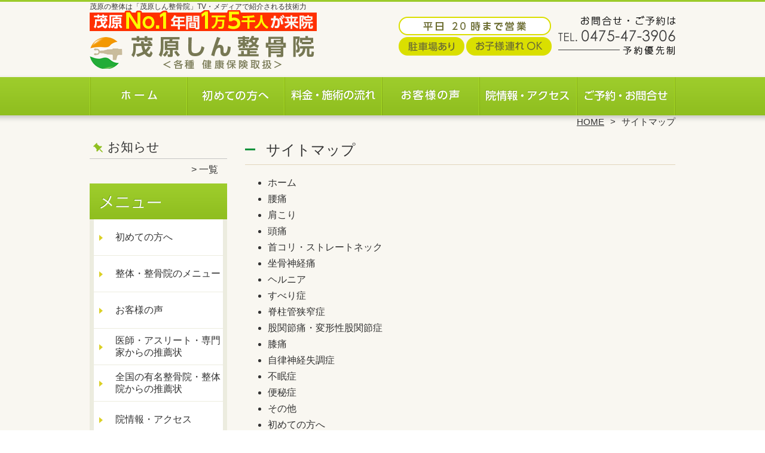

--- FILE ---
content_type: text/html; charset=UTF-8
request_url: https://mobarasinseikotuin.com/%E3%82%B5%E3%82%A4%E3%83%88%E3%83%9E%E3%83%83%E3%83%97
body_size: 7888
content:
<!DOCTYPE HTML>
<html dir="ltr" lang="ja">
<head>
<meta http-equiv="Content-Type" content="text/html; charset=UTF-8">
<title>サイトマップ | 「茂原しん整骨院」</title>
<link rel="stylesheet" type="text/css" media="all" href="https://mobarasinseikotuin.com/wp-content/themes/tmp2_pc/style.css" />
<!--[if lt IE 9]>
  <meta http-equiv="Imagetoolbar" content="no" />
  <script src="//html5shiv.googlecode.com/svn/trunk/html5.js"></script>
<![endif]-->
<script type="text/javascript" src="//ajax.googleapis.com/ajax/libs/jquery/1.8.1/jquery.min.js"></script>
<script type="text/javascript" src="https://mobarasinseikotuin.com/wp-content/themes/tmp2_pc/js/scrolltop.js"></script>
<script type="text/javascript" src="https://mobarasinseikotuin.com/wp-content/themes/tmp2_pc/js/scrollsub.js"></script>
<script type="text/javascript" src="https://mobarasinseikotuin.com/wp-content/themes/tmp2_pc/js/font-resize.js"></script>
<script type="text/javascript" src="https://mobarasinseikotuin.com/wp-content/themes/tmp2_pc/js/form_autosave.js"></script>

<!-- All in One SEO Pack 2.2.7.2 by Michael Torbert of Semper Fi Web Design[122,138] -->
<meta name="description" itemprop="description" content="当院のサイトマップページです" />

<link rel="canonical" href="https://mobarasinseikotuin.com/%e3%82%b5%e3%82%a4%e3%83%88%e3%83%9e%e3%83%83%e3%83%97" />
<!-- /all in one seo pack -->
		<script type="text/javascript">
			window._wpemojiSettings = {"baseUrl":"https:\/\/s.w.org\/images\/core\/emoji\/72x72\/","ext":".png","source":{"concatemoji":"https:\/\/mobarasinseikotuin.com\/wp-includes\/js\/wp-emoji-release.min.js?ver=4.3"}};
			!function(a,b,c){function d(a){var c=b.createElement("canvas"),d=c.getContext&&c.getContext("2d");return d&&d.fillText?(d.textBaseline="top",d.font="600 32px Arial","flag"===a?(d.fillText(String.fromCharCode(55356,56812,55356,56807),0,0),c.toDataURL().length>3e3):(d.fillText(String.fromCharCode(55357,56835),0,0),0!==d.getImageData(16,16,1,1).data[0])):!1}function e(a){var c=b.createElement("script");c.src=a,c.type="text/javascript",b.getElementsByTagName("head")[0].appendChild(c)}var f,g;c.supports={simple:d("simple"),flag:d("flag")},c.DOMReady=!1,c.readyCallback=function(){c.DOMReady=!0},c.supports.simple&&c.supports.flag||(g=function(){c.readyCallback()},b.addEventListener?(b.addEventListener("DOMContentLoaded",g,!1),a.addEventListener("load",g,!1)):(a.attachEvent("onload",g),b.attachEvent("onreadystatechange",function(){"complete"===b.readyState&&c.readyCallback()})),f=c.source||{},f.concatemoji?e(f.concatemoji):f.wpemoji&&f.twemoji&&(e(f.twemoji),e(f.wpemoji)))}(window,document,window._wpemojiSettings);
		</script>
		<style type="text/css">
img.wp-smiley,
img.emoji {
	display: inline !important;
	border: none !important;
	box-shadow: none !important;
	height: 1em !important;
	width: 1em !important;
	margin: 0 .07em !important;
	vertical-align: -0.1em !important;
	background: none !important;
	padding: 0 !important;
}
</style>
<link rel='stylesheet' id='contact-form-7-css'  href='https://mobarasinseikotuin.com/wp-content/plugins/contact-form-7/includes/css/styles.css?ver=4.3' type='text/css' media='all' />
<link rel='stylesheet' id='jquery.lightbox.min.css-css'  href='https://mobarasinseikotuin.com/wp-content/plugins/wp-jquery-lightbox/styles/lightbox.min.css?ver=1.4.6' type='text/css' media='all' />
<script type='text/javascript' src='https://mobarasinseikotuin.com/wp-includes/js/jquery/jquery.js?ver=1.11.3'></script>
<script type='text/javascript' src='https://mobarasinseikotuin.com/wp-includes/js/jquery/jquery-migrate.min.js?ver=1.2.1'></script>
<link rel="EditURI" type="application/rsd+xml" title="RSD" href="https://mobarasinseikotuin.com/xmlrpc.php?rsd" />
<link rel="wlwmanifest" type="application/wlwmanifest+xml" href="https://mobarasinseikotuin.com/wp-includes/wlwmanifest.xml" /> 
<meta name="generator" content="WordPress 4.3" />
<link rel='shortlink' href='https://mobarasinseikotuin.com/?p=162' />
	<style type="text/css">.recentcomments a{display:inline !important;padding:0 !important;margin:0 !important;}</style>
<script>
  (function(i,s,o,g,r,a,m){i['GoogleAnalyticsObject']=r;i[r]=i[r]||function(){
  (i[r].q=i[r].q||[]).push(arguments)},i[r].l=1*new Date();a=s.createElement(o),
  m=s.getElementsByTagName(o)[0];a.async=1;a.src=g;m.parentNode.insertBefore(a,m)
  })(window,document,'script','https://www.google-analytics.com/analytics.js','ga');

  ga('create', 'UA-139946917-40', 'auto');
  ga('send', 'pageview');

</script>
<!-- Google Tag Manager -->
<script>(function(w,d,s,l,i){w[l]=w[l]||[];w[l].push({'gtm.start':
new Date().getTime(),event:'gtm.js'});var f=d.getElementsByTagName(s)[0],
j=d.createElement(s),dl=l!='dataLayer'?'&l='+l:'';j.async=true;j.src=
'https://www.googletagmanager.com/gtm.js?id='+i+dl;f.parentNode.insertBefore(j,f);
})(window,document,'script','dataLayer','GTM-5R6ZPSV');</script>
<!-- End Google Tag Manager -->
<!-- Google Tag Manager -->
<script>(function(w,d,s,l,i){w[l]=w[l]||[];w[l].push({'gtm.start':
new Date().getTime(),event:'gtm.js'});var f=d.getElementsByTagName(s)[0],
j=d.createElement(s),dl=l!='dataLayer'?'&l='+l:'';j.async=true;j.src=
'https://www.googletagmanager.com/gtm.js?id='+i+dl;f.parentNode.insertBefore(j,f);
})(window,document,'script','dataLayer','GTM-KX97JWR');</script>
<!-- End Google Tag Manager -->
</head>
<body class="page page-id-162 page-template page-template-sitemap page-template-sitemap-php">
<!-- Google Tag Manager (noscript) -->
<noscript><iframe src="https://www.googletagmanager.com/ns.html?id=GTM-5R6ZPSV"
height="0" width="0" style="display:none;visibility:hidden"></iframe></noscript>
<!-- End Google Tag Manager (noscript) -->
<!-- Google Tag Manager (noscript) -->
<noscript><iframe src="https://www.googletagmanager.com/ns.html?id=GTM-KX97JWR"
height="0" width="0" style="display:none;visibility:hidden"></iframe></noscript>
<!-- End Google Tag Manager (noscript) -->

<style type="text/css">
<!--
div[class*="slide-up"],
div[class*="slide-down"] {
  display: none;
}
div[class*="data"] {
  padding: 5px 0;
}
-->
</style>
<div id="wrap2">
  <section id="description">
    <h1>茂原の整体は「茂原しん整骨院」TV・メディアで紹介される技術力</h1>
  </section><!-- #description end -->
  <div id="container">
    <header id="header">
      <h1 id="site-id">
        <a href="https://mobarasinseikotuin.com/"><img src="https://mobarasinseikotuin.com/wp-content/themes/tmp2_pc/images/hd-logo.png" alt="「茂原しん整骨院」 ロゴ" /></a>
      </h1><!-- #site-id end -->
      <div id="toptel"><img src="https://mobarasinseikotuin.com/wp-content/themes/tmp2_pc/images/hd-tel.png" alt="「茂原しん整骨院」 お問い合わせ" /></div>
<nav id="global-nav" class="menu-global-container"><ul id="menu-global" class="menu"><li id="menu-item-541" class="menu1 menu-item menu-item-type-custom menu-item-object-custom menu-item-home menu-item-541"><a href="https://mobarasinseikotuin.com/">ホーム</a></li>
<li id="menu-item-542" class="menu2 menu-item menu-item-type-post_type menu-item-object-page menu-item-542"><a href="https://mobarasinseikotuin.com/first">初めての方へ</a></li>
<li id="menu-item-543" class="menu3 menu-item menu-item-type-post_type menu-item-object-page menu-item-543"><a href="https://mobarasinseikotuin.com/menu">料金・施術の流れ</a></li>
<li id="menu-item-2734" class="menu4 menu-item menu-item-type-post_type menu-item-object-page menu-item-2734"><a href="https://mobarasinseikotuin.com/voice">お客様の声</a></li>
<li id="menu-item-545" class="menu5 menu-item menu-item-type-post_type menu-item-object-page menu-item-545"><a href="https://mobarasinseikotuin.com/access">院情報・アクセス</a></li>
<li id="menu-item-546" class="menu6 menu-item menu-item-type-post_type menu-item-object-page menu-item-546"><a href="https://mobarasinseikotuin.com/contact">ご予約・お問合せ</a></li>
</ul></nav>    </header><!-- #header end -->
    <section id="contents-body">
<nav id="bread-crumb" class="bread_crumb">
	<ul>
		<li class="level-1 top"><a href="https://mobarasinseikotuin.com/">HOME</a></li>
		<li class="level-2 sub tail current">サイトマップ</li>
	</ul>
</nav>
      <section id="sidebar">
    <section id="rp"><h2>お知らせ</h2><div id="rpm"><div class="column-group head"></div></div><span class="link-text archive-link"><a href="https://mobarasinseikotuin.com/information">一覧</a></span></section><!-- 
  <div id="sideb"><a href="/お客様の声"><img src="https://mobarasinseikotuin.com/wp-content/themes/tmp2_pc/images/side-bnr1.png" alt="お客様の声"></a></div>
  -->
        <h2 id="sideb"><img src="https://mobarasinseikotuin.com/wp-content/themes/tmp2_pc/images/menu.png" alt="「茂原しん整骨院」 メニュー"></h2>
        <div id="nav_menu-2" class="widget-container widget_nav_menu sidemenu1"><div class="menu-side-container"><ul id="menu-side" class="menu"><li id="menu-item-551" class="menu-item menu-item-type-post_type menu-item-object-page menu-item-551"><a href="https://mobarasinseikotuin.com/first">初めての方へ</a></li>
<li id="menu-item-552" class="menu-item menu-item-type-post_type menu-item-object-page menu-item-552"><a href="https://mobarasinseikotuin.com/menu">整体・整骨院のメニュー</a></li>
<li id="menu-item-557" class="menu-item menu-item-type-post_type menu-item-object-page menu-item-557"><a href="https://mobarasinseikotuin.com/voice">お客様の声</a></li>
<li id="menu-item-558" class="menu-item menu-item-type-post_type menu-item-object-page menu-item-558"><a href="https://mobarasinseikotuin.com/suisen">医師・アスリート・専門家からの推薦状</a></li>
<li id="menu-item-559" class="menu-item menu-item-type-post_type menu-item-object-page menu-item-559"><a href="https://mobarasinseikotuin.com/suisen2">全国の有名整骨院・整体院からの推薦状</a></li>
<li id="menu-item-555" class="menu-item menu-item-type-post_type menu-item-object-page menu-item-555"><a href="https://mobarasinseikotuin.com/access">院情報・アクセス</a></li>
<li id="menu-item-554" class="menu-item menu-item-type-post_type menu-item-object-page menu-item-554"><a href="https://mobarasinseikotuin.com/staff">スタッフ紹介</a></li>
<li id="menu-item-560" class="menu-item menu-item-type-post_type menu-item-object-page menu-item-560"><a href="https://mobarasinseikotuin.com/faq">よくある質問</a></li>
<li id="menu-item-556" class="menu-item menu-item-type-post_type menu-item-object-page menu-item-556"><a href="https://mobarasinseikotuin.com/contact">ご予約・お問合せ</a></li>
<li id="menu-item-561" class="menu-item menu-item-type-post_type menu-item-object-page menu-item-561"><a href="https://mobarasinseikotuin.com/blog">ブログ</a></li>
<li id="menu-item-1343" class="menu-item menu-item-type-post_type menu-item-object-page menu-item-1343"><a href="https://mobarasinseikotuin.com/recruit">求人</a></li>
</ul></div></div>  <h2 id="sideb"><img src="https://mobarasinseikotuin.com/wp-content/themes/tmp2_pc/images/menu2.png" alt="「茂原しん整骨院」 お悩み別コース紹介"></h2>
<div id="nav_menu-4" class="widget-container widget_nav_menu sidemenu2"><div class="menu-side2-container"><ul id="menu-side2" class="menu"><li id="menu-item-608" class="menu-item menu-item-type-taxonomy menu-item-object-category menu-item-608"><a href="https://mobarasinseikotuin.com/youtsu">腰痛</a></li>
<li id="menu-item-606" class="menu-item menu-item-type-taxonomy menu-item-object-category menu-item-606"><a href="https://mobarasinseikotuin.com/katakori">肩こり</a></li>
<li id="menu-item-611" class="menu-item menu-item-type-taxonomy menu-item-object-category menu-item-611"><a href="https://mobarasinseikotuin.com/zutsu">頭痛</a></li>
<li id="menu-item-612" class="menu-item menu-item-type-taxonomy menu-item-object-category menu-item-612"><a href="https://mobarasinseikotuin.com/kubikori">首コリ・ストレートネック</a></li>
<li id="menu-item-604" class="menu-item menu-item-type-taxonomy menu-item-object-category menu-item-604"><a href="https://mobarasinseikotuin.com/zakotsu">坐骨神経痛</a></li>
<li id="menu-item-600" class="menu-item menu-item-type-taxonomy menu-item-object-category menu-item-600"><a href="https://mobarasinseikotuin.com/hernia">ヘルニア</a></li>
<li id="menu-item-599" class="menu-item menu-item-type-taxonomy menu-item-object-category menu-item-599"><a href="https://mobarasinseikotuin.com/suberisyou">すべり症</a></li>
<li id="menu-item-607" class="menu-item menu-item-type-taxonomy menu-item-object-category menu-item-607"><a href="https://mobarasinseikotuin.com/kyousakusyou">脊柱管狭窄症</a></li>
<li id="menu-item-605" class="menu-item menu-item-type-taxonomy menu-item-object-category menu-item-605"><a href="https://mobarasinseikotuin.com/kokansetsutsu">股関節痛・変形性股関節症</a></li>
<li id="menu-item-609" class="menu-item menu-item-type-taxonomy menu-item-object-category menu-item-609"><a href="https://mobarasinseikotuin.com/hiza">膝痛</a></li>
<li id="menu-item-610" class="menu-item menu-item-type-taxonomy menu-item-object-category menu-item-610"><a href="https://mobarasinseikotuin.com/jiritsushinkei">自律神経失調症</a></li>
<li id="menu-item-601" class="menu-item menu-item-type-taxonomy menu-item-object-category menu-item-601"><a href="https://mobarasinseikotuin.com/fuminsyou">不眠症</a></li>
<li id="menu-item-603" class="menu-item menu-item-type-taxonomy menu-item-object-category menu-item-603"><a href="https://mobarasinseikotuin.com/benpi">便秘症</a></li>
<li id="menu-item-613" class="menu-item menu-item-type-post_type menu-item-object-page menu-item-613"><a href="https://mobarasinseikotuin.com/other">その他</a></li>
</ul></div></div><h2 id="sideb"><img src="https://mobarasinseikotuin.com/wp-content/themes/tmp2_pc/images/menu3.png" alt="交通事故による症状"></h2>
<div id="nav_menu-5" class="widget-container widget_nav_menu sidemenu3"><div class="menu-side3-container"><ul id="menu-side3" class="menu"><li id="menu-item-3171" class="menu-item menu-item-type-post_type menu-item-object-page menu-item-3171"><a href="https://mobarasinseikotuin.com/traffic-accident">交通事故治療</a></li>
<li id="menu-item-3172" class="menu-item menu-item-type-post_type menu-item-object-page menu-item-3172"><a href="https://mobarasinseikotuin.com/848-2">むちうち症（外傷性頸椎捻挫）</a></li>
<li id="menu-item-3173" class="menu-item menu-item-type-post_type menu-item-object-page menu-item-3173"><a href="https://mobarasinseikotuin.com/826-2">腰椎捻挫（腰痛）</a></li>
</ul></div></div><h2 id="sideb"><img src="https://mobarasinseikotuin.com/wp-content/themes/tmp2_pc/images/menu4.png" alt="お役立ち情報"></h2>
<div id="nav_menu-6" class="widget-container widget_nav_menu sidemenu4"><div class="menu-side4%ef%bc%88%e3%81%8a%e5%bd%b9%e7%ab%8b%e3%81%a1%e6%83%85%e5%a0%b1%ef%bc%89-container"><ul id="menu-side4%ef%bc%88%e3%81%8a%e5%bd%b9%e7%ab%8b%e3%81%a1%e6%83%85%e5%a0%b1%ef%bc%89" class="menu"><li id="menu-item-1930" class="menu-item menu-item-type-post_type menu-item-object-page menu-item-1930"><a href="https://mobarasinseikotuin.com/seikotsuin-chigai">当院と他の整骨院との違い</a></li>
<li id="menu-item-2110" class="menu-item menu-item-type-post_type menu-item-object-page menu-item-2110"><a href="https://mobarasinseikotuin.com/riron-sejutsuhou">当院の施術理論・施術法</a></li>
<li id="menu-item-2165" class="menu-item menu-item-type-post_type menu-item-object-page menu-item-2165"><a href="https://mobarasinseikotuin.com/kenkouiji">整体が健康維持、向上に不可欠な理由</a></li>
<li id="menu-item-2084" class="menu-item menu-item-type-post_type menu-item-object-page menu-item-2084"><a href="https://mobarasinseikotuin.com/mokuteki">目的にあった整骨院の選び方</a></li>
<li id="menu-item-2246" class="menu-item menu-item-type-post_type menu-item-object-page menu-item-2246"><a href="https://mobarasinseikotuin.com/shisei-kenkou">姿勢と健康</a></li>
<li id="menu-item-1987" class="menu-item menu-item-type-post_type menu-item-object-page menu-item-1987"><a href="https://mobarasinseikotuin.com/seitai-kouka">整体は何に効果がある？</a></li>
<li id="menu-item-2013" class="menu-item menu-item-type-post_type menu-item-object-page menu-item-2013"><a href="https://mobarasinseikotuin.com/seitai-itami">整体は痛みがありそうで不安</a></li>
<li id="menu-item-2001" class="menu-item menu-item-type-post_type menu-item-object-page menu-item-2001"><a href="https://mobarasinseikotuin.com/massage-chigai">整体とマッサージに違いはあるの？</a></li>
<li id="menu-item-1957" class="menu-item menu-item-type-post_type menu-item-object-page menu-item-1957"><a href="https://mobarasinseikotuin.com/seitai-koutenhannou">整体後の好転反応について</a></li>
<li id="menu-item-1990" class="menu-item menu-item-type-post_type menu-item-object-page menu-item-1990"><a href="https://mobarasinseikotuin.com/seikotsuin-seitaiin">整骨院と整体院は何が違うの？</a></li>
<li id="menu-item-1942" class="menu-item menu-item-type-post_type menu-item-object-page menu-item-1942"><a href="https://mobarasinseikotuin.com/seikotsuin-takai">他の整骨院より料金がなぜ高いか</a></li>
<li id="menu-item-2024" class="menu-item menu-item-type-post_type menu-item-object-page menu-item-2024"><a href="https://mobarasinseikotuin.com/kotsubankyousei-nani">骨盤矯正ってなに？</a></li>
<li id="menu-item-2069" class="menu-item menu-item-type-post_type menu-item-object-page menu-item-2069"><a href="https://mobarasinseikotuin.com/seitai-chuui">整体を行った日の注意点</a></li>
<li id="menu-item-2120" class="menu-item menu-item-type-post_type menu-item-object-page menu-item-2120"><a href="https://mobarasinseikotuin.com/sejutsu-kibou">当院で施術を希望する方へ</a></li>
<li id="menu-item-2196" class="menu-item menu-item-type-post_type menu-item-object-page menu-item-2196"><a href="https://mobarasinseikotuin.com/seikotsuin-sejutsu">整骨院の施術って何するの？</a></li>
<li id="menu-item-2176" class="menu-item menu-item-type-post_type menu-item-object-page menu-item-2176"><a href="https://mobarasinseikotuin.com/seikotsuin-hoken">整骨院での健康保険の取り扱いについて</a></li>
<li id="menu-item-2218" class="menu-item menu-item-type-post_type menu-item-object-page menu-item-2218"><a href="https://mobarasinseikotuin.com/seikotsuin-daitairyouhou">整骨院は代替療法</a></li>
</ul></div></div>        <div id="blog-category">
          <h2><a title="ブログ" href="/blog"><img src="https://mobarasinseikotuin.com/wp-content/themes/tmp2_pc/images/menu-blog.png" alt="「茂原しん整骨院」 メニュー3"></a></h2>
          <ul>
          </ul>
          <a title="ブログ" class="all" href="/blog">全てのブログ記事を見る＞</a>
        </div>
          <div id="sidead">
  <ul>
	<li>茂原しん整骨院</li>
	<li>千葉県茂原市高師1695番地</li>
	<li>交通：「茂原」駅より　車7分</li>
	<li>TEL：0475-47-3906</li>
	<li>営業時間：月・火・木・金　<br />
 10:00～13:00/16:00～20:00<br />
 水　10：00～13：00</li>
 土・祝日　9:00～13:00</li>
	<li>定休日：水曜、土曜、祝日午後・日曜</li>
	<li>駐車場：あり</li>
  </ul>
 </div>
 <aside>
<div id="sidetw">
<a href="https://twitter.com/share" class="twitter-share-button" data-url="https://mobarasinseikotuin.com/" data-lang="ja">ツイート</a>
<script>!function(d,s,id){var js,fjs=d.getElementsByTagName(s)[0],p=/^http:/.test(d.location)?'http':'https';if(!d.getElementById(id)){js=d.createElement(s);js.id=id;js.src=p+'://platform.twitter.com/widgets.js';fjs.parentNode.insertBefore(js,fjs);}}(document, 'script', 'twitter-wjs');</script>
</div>
<div id="sidefb"><iframe src="//www.facebook.com/v2.0/plugins/like.php?href=http%3A%2F%2Fmobarasinseikotuin.com%2F&amp;width&amp;layout=button_count&amp;action=like&amp;show_faces=true&amp;share=false&amp;height=21" scrolling="no" frameborder="0" style="border:none; overflow:hidden; height:21px;" allowTransparency="true"></iframe></div></aside>
      </section><!-- #sidebar end  -->      <section id="contentspage">
        <article>
          <header class="page-header">
            <h1 class="page-title">サイトマップ</h1>
          </header>
          <section class="entry-content">
                      </section>
        </article>
          <div class="posts">
<nav id="sitemap-list" class="menu-sitemap-container"><ul id="menu-sitemap" class="menu"><li id="menu-item-563" class="menu-item menu-item-type-custom menu-item-object-custom menu-item-home menu-item-563"><a href="https://mobarasinseikotuin.com/">ホーム</a></li>
<li id="menu-item-574" class="menu-item menu-item-type-taxonomy menu-item-object-category menu-item-574"><a href="https://mobarasinseikotuin.com/youtsu">腰痛</a></li>
<li id="menu-item-572" class="menu-item menu-item-type-taxonomy menu-item-object-category menu-item-572"><a href="https://mobarasinseikotuin.com/katakori">肩こり</a></li>
<li id="menu-item-577" class="menu-item menu-item-type-taxonomy menu-item-object-category menu-item-577"><a href="https://mobarasinseikotuin.com/zutsu">頭痛</a></li>
<li id="menu-item-578" class="menu-item menu-item-type-taxonomy menu-item-object-category menu-item-578"><a href="https://mobarasinseikotuin.com/kubikori">首コリ・ストレートネック</a></li>
<li id="menu-item-570" class="menu-item menu-item-type-taxonomy menu-item-object-category menu-item-570"><a href="https://mobarasinseikotuin.com/zakotsu">坐骨神経痛</a></li>
<li id="menu-item-566" class="menu-item menu-item-type-taxonomy menu-item-object-category menu-item-566"><a href="https://mobarasinseikotuin.com/hernia">ヘルニア</a></li>
<li id="menu-item-565" class="menu-item menu-item-type-taxonomy menu-item-object-category menu-item-565"><a href="https://mobarasinseikotuin.com/suberisyou">すべり症</a></li>
<li id="menu-item-573" class="menu-item menu-item-type-taxonomy menu-item-object-category menu-item-573"><a href="https://mobarasinseikotuin.com/kyousakusyou">脊柱管狭窄症</a></li>
<li id="menu-item-571" class="menu-item menu-item-type-taxonomy menu-item-object-category menu-item-571"><a href="https://mobarasinseikotuin.com/kokansetsutsu">股関節痛・変形性股関節症</a></li>
<li id="menu-item-575" class="menu-item menu-item-type-taxonomy menu-item-object-category menu-item-575"><a href="https://mobarasinseikotuin.com/hiza">膝痛</a></li>
<li id="menu-item-576" class="menu-item menu-item-type-taxonomy menu-item-object-category menu-item-576"><a href="https://mobarasinseikotuin.com/jiritsushinkei">自律神経失調症</a></li>
<li id="menu-item-567" class="menu-item menu-item-type-taxonomy menu-item-object-category menu-item-567"><a href="https://mobarasinseikotuin.com/fuminsyou">不眠症</a></li>
<li id="menu-item-569" class="menu-item menu-item-type-taxonomy menu-item-object-category menu-item-569"><a href="https://mobarasinseikotuin.com/benpi">便秘症</a></li>
<li id="menu-item-579" class="menu-item menu-item-type-post_type menu-item-object-page menu-item-579"><a href="https://mobarasinseikotuin.com/other">その他</a></li>
<li id="menu-item-580" class="menu-item menu-item-type-post_type menu-item-object-page menu-item-580"><a href="https://mobarasinseikotuin.com/first">初めての方へ</a></li>
<li id="menu-item-581" class="menu-item menu-item-type-post_type menu-item-object-page menu-item-581"><a href="https://mobarasinseikotuin.com/menu">料金・施術の流れ</a></li>
<li id="menu-item-587" class="menu-item menu-item-type-post_type menu-item-object-page menu-item-587"><a href="https://mobarasinseikotuin.com/voice">お客様の声</a></li>
<li id="menu-item-588" class="menu-item menu-item-type-post_type menu-item-object-page menu-item-588"><a href="https://mobarasinseikotuin.com/suisen">医師・アスリート・専門家からの推薦状</a></li>
<li id="menu-item-589" class="menu-item menu-item-type-post_type menu-item-object-page menu-item-589"><a href="https://mobarasinseikotuin.com/suisen2">全国の有名整骨院・整体院からの推薦状</a></li>
<li id="menu-item-583" class="menu-item menu-item-type-post_type menu-item-object-page menu-item-583"><a href="https://mobarasinseikotuin.com/staff">スタッフ紹介</a></li>
<li id="menu-item-584" class="menu-item menu-item-type-post_type menu-item-object-page menu-item-584"><a href="https://mobarasinseikotuin.com/access">院情報・アクセス</a></li>
<li id="menu-item-585" class="menu-item menu-item-type-post_type menu-item-object-page menu-item-585"><a href="https://mobarasinseikotuin.com/chizu">マップ</a></li>
<li id="menu-item-586" class="menu-item menu-item-type-post_type menu-item-object-page menu-item-586"><a href="https://mobarasinseikotuin.com/contact">ご予約・お問合せ</a></li>
<li id="menu-item-590" class="menu-item menu-item-type-post_type menu-item-object-page menu-item-590"><a href="https://mobarasinseikotuin.com/faq">よくある質問</a></li>
<li id="menu-item-591" class="menu-item menu-item-type-post_type menu-item-object-page menu-item-591"><a href="https://mobarasinseikotuin.com/blog">ブログ</a></li>
<li id="menu-item-564" class="menu-item menu-item-type-taxonomy menu-item-object-category menu-item-564"><a href="https://mobarasinseikotuin.com/information">お知らせ</a></li>
</ul></nav>     
        </div>
      </section><!-- #contents end -->
    </section><!-- #contents-body end -->
  </div><!-- #container end -->
  <div id="footer-container">
    <div id="fl">
      <div id="fl2"><h1 id="site-id2"><a href="https://mobarasinseikotuin.com/"><img src="https://mobarasinseikotuin.com/wp-content/themes/tmp2_pc/images/ft-logo.png" alt="「茂原しん整骨院」 ロゴ" /></a></h1><!-- #site-id end --></div>
      <div id="fl2-1">
        		<ul>
	<li>茂原しん整骨院</li>
	<li>千葉県茂原市高師1695番地</li>
	<li>交通：「茂原」駅より　車7分／駐車場あり</li>
	<li>TEL：0475-47-3906</li>
	<li>月火木金10時～13時/16時～20時 水10時～13時 土祝9時～13時 定休日：水曜、土曜、祝日午後・日曜</li>
		</ul>
      </div>
    </div>
    <aside id="nav_menu-3" class="widget-container widget_nav_menu"><div class="menu-footer-container"><ul id="menu-footer" class="menu"><li id="menu-item-592" class="menu-item menu-item-type-custom menu-item-object-custom menu-item-home menu-item-592"><a href="https://mobarasinseikotuin.com/">ホーム</a></li>
<li id="menu-item-593" class="menu-item menu-item-type-post_type menu-item-object-page menu-item-593"><a href="https://mobarasinseikotuin.com/first">初めての方へ</a></li>
<li id="menu-item-594" class="menu-item menu-item-type-post_type menu-item-object-page menu-item-594"><a href="https://mobarasinseikotuin.com/menu">料金・施術の流れ</a></li>
<li id="menu-item-2721" class="menu-item menu-item-type-post_type menu-item-object-page menu-item-2721"><a href="https://mobarasinseikotuin.com/voice">お客様の声</a></li>
<li id="menu-item-596" class="menu-item menu-item-type-post_type menu-item-object-page menu-item-596"><a href="https://mobarasinseikotuin.com/access">院情報・アクセス</a></li>
<li id="menu-item-597" class="menu-item menu-item-type-post_type menu-item-object-page menu-item-597"><a href="https://mobarasinseikotuin.com/contact">ご予約・お問合せ</a></li>
<li id="menu-item-598" class="menu-item menu-item-type-post_type menu-item-object-page current-menu-item page_item page-item-162 current_page_item menu-item-598"><a href="https://mobarasinseikotuin.com/%e3%82%b5%e3%82%a4%e3%83%88%e3%83%9e%e3%83%83%e3%83%97">サイトマップ</a></li>
</ul></div></aside>    <footer id="footer">
      <p id="copyright"><small>Copyright &copy; 2026 <a href="https://mobarasinseikotuin.com/">「茂原しん整骨院」</a> All rights reserved.</small></p>
    </footer><!-- #footer end -->
  </div><!-- #footer-container end -->
</div><!-- #wrap end -->
<div id="page-top"><a href="#"><img src="https://mobarasinseikotuin.com/wp-content/themes/tmp2_pc/images/page-top.png" width="75px" height="auto" alt="「茂原しん整骨院」 PAGETOP" /></a></div>
<script type='text/javascript' src='https://mobarasinseikotuin.com/wp-content/plugins/contact-form-7/includes/js/jquery.form.min.js?ver=3.51.0-2014.06.20'></script>
<script type='text/javascript'>
/* <![CDATA[ */
var _wpcf7 = {"loaderUrl":"https:\/\/mobarasinseikotuin.com\/wp-content\/plugins\/contact-form-7\/images\/ajax-loader.gif","sending":"\u9001\u4fe1\u4e2d ..."};
/* ]]> */
</script>
<script type='text/javascript' src='https://mobarasinseikotuin.com/wp-content/plugins/contact-form-7/includes/js/scripts.js?ver=4.3'></script>
<script type='text/javascript' src='https://mobarasinseikotuin.com/wp-content/plugins/lazy-load/js/jquery.sonar.min.js?ver=0.6'></script>
<script type='text/javascript' src='https://mobarasinseikotuin.com/wp-content/plugins/lazy-load/js/lazy-load.js?ver=0.6'></script>
<script type='text/javascript' src='https://mobarasinseikotuin.com/wp-content/plugins/wp-jquery-lightbox/jquery.touchwipe.min.js?ver=1.4.6'></script>
<script type='text/javascript'>
/* <![CDATA[ */
var JQLBSettings = {"showTitle":"1","showCaption":"1","showNumbers":"1","fitToScreen":"1","resizeSpeed":"400","showDownload":"0","navbarOnTop":"0","marginSize":"0","slideshowSpeed":"4000","prevLinkTitle":"\u524d\u306e\u753b\u50cf","nextLinkTitle":"\u6b21\u306e\u753b\u50cf","closeTitle":"\u30ae\u30e3\u30e9\u30ea\u30fc\u3092\u9589\u3058\u308b","image":"\u753b\u50cf ","of":"\u306e","download":"\u30c0\u30a6\u30f3\u30ed\u30fc\u30c9","pause":"(pause slideshow)","play":"(play slideshow)"};
/* ]]> */
</script>
<script type='text/javascript' src='https://mobarasinseikotuin.com/wp-content/plugins/wp-jquery-lightbox/jquery.lightbox.min.js?ver=1.4.6'></script>
<!-- Ptエンジン解析タグ開始 --> 
 <script type="text/javascript">
			window._pt_lt = new Date().getTime();
			window._pt_sp_2 = [];
			_pt_sp_2.push("setAccount,5b3001b9");
			var _protocol =(("https:" == document.location.protocol) ? " https://" : " http://");
			(function() {
				var atag = document.createElement("script");
				atag.type = "text/javascript";
				atag.async = true;
				atag.src = _protocol + "js.ptengine.jp/5b3001b9.js";
				var s = document.getElementsByTagName("script")[0];
				s.parentNode.insertBefore(atag, s);
			})();
	</script>
<!-- Ptエンジン解析タグ終了 -->
</body>
</html>


--- FILE ---
content_type: text/plain
request_url: https://www.google-analytics.com/j/collect?v=1&_v=j102&a=465509662&t=pageview&_s=1&dl=https%3A%2F%2Fmobarasinseikotuin.com%2F%25E3%2582%25B5%25E3%2582%25A4%25E3%2583%2588%25E3%2583%259E%25E3%2583%2583%25E3%2583%2597&ul=en-us%40posix&dt=%E3%82%B5%E3%82%A4%E3%83%88%E3%83%9E%E3%83%83%E3%83%97%20%7C%20%E3%80%8C%E8%8C%82%E5%8E%9F%E3%81%97%E3%82%93%E6%95%B4%E9%AA%A8%E9%99%A2%E3%80%8D&sr=1280x720&vp=1280x720&_u=IEBAAEABAAAAACAAI~&jid=204933935&gjid=587925609&cid=481613589.1769141351&tid=UA-139946917-40&_gid=134281474.1769141351&_r=1&_slc=1&z=339860713
body_size: -453
content:
2,cG-G13PM358MK